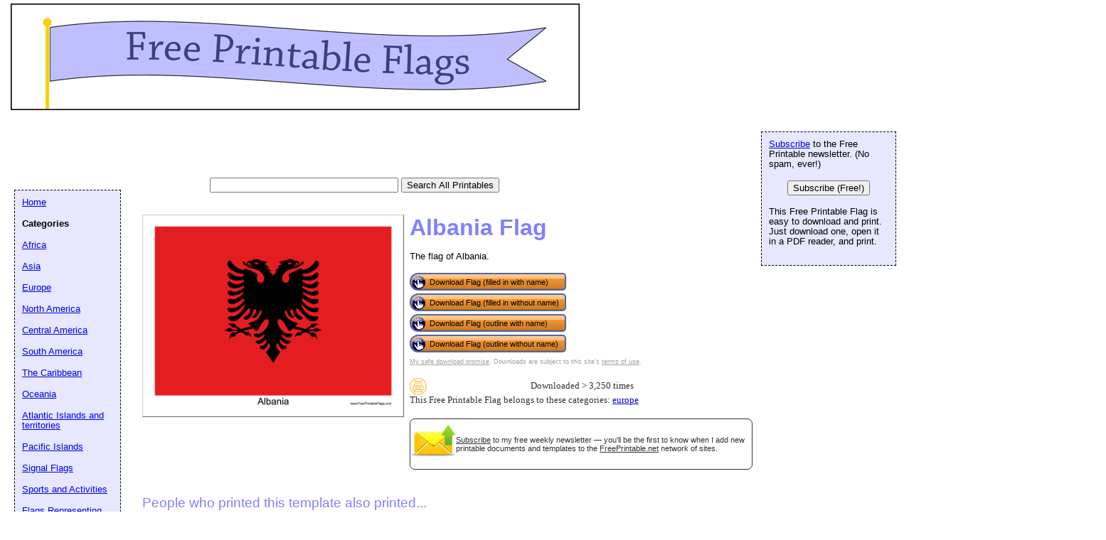

--- FILE ---
content_type: text/html; charset=utf-8
request_url: https://www.google.com/recaptcha/api2/aframe
body_size: 267
content:
<!DOCTYPE HTML><html><head><meta http-equiv="content-type" content="text/html; charset=UTF-8"></head><body><script nonce="4elHWwFRSr4QLFOaEcdU9w">/** Anti-fraud and anti-abuse applications only. See google.com/recaptcha */ try{var clients={'sodar':'https://pagead2.googlesyndication.com/pagead/sodar?'};window.addEventListener("message",function(a){try{if(a.source===window.parent){var b=JSON.parse(a.data);var c=clients[b['id']];if(c){var d=document.createElement('img');d.src=c+b['params']+'&rc='+(localStorage.getItem("rc::a")?sessionStorage.getItem("rc::b"):"");window.document.body.appendChild(d);sessionStorage.setItem("rc::e",parseInt(sessionStorage.getItem("rc::e")||0)+1);localStorage.setItem("rc::h",'1768901193630');}}}catch(b){}});window.parent.postMessage("_grecaptcha_ready", "*");}catch(b){}</script></body></html>